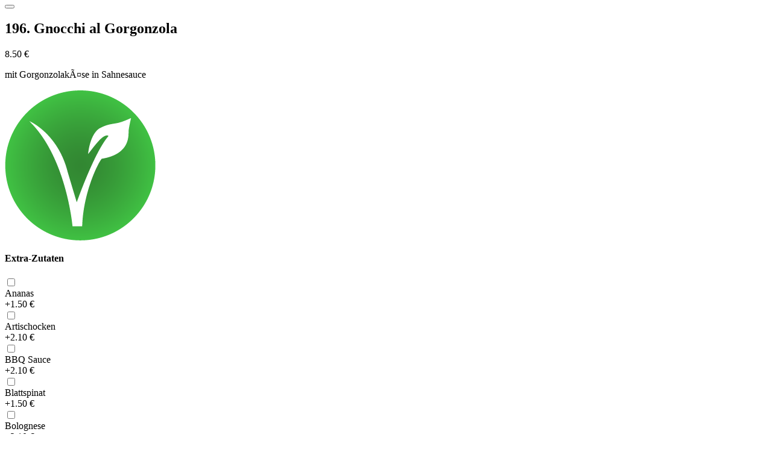

--- FILE ---
content_type: text/html
request_url: https://pizzeria-abruzzo-mainz.de/produkt.php?kat=23&produkt=228&klasse=1
body_size: 3496
content:
	<div class="modal-header">
		<h1 class="modal-title fs-5" id="exampleModalLabel"></h1>
		<button type="button" class="btn-close" data-bs-dismiss="modal" aria-label="Close"></button>
	</div>
	<div class="modal-body" id="modal-product-body">
		
		<div class="container-fluid">
			<div class="d-flex justify-content-between">
				<h2 class="product-name">196. Gnocchi al Gorgonzola									</h2>

				<div class="product-prices">
										<p class="product-price" id="product-price">8.50 &euro;</p>
				</div>
			</div>

			<p class="product-description">
                mit Gorgonzolakäse in Sahnesauce                            </p>
			<div class="product-data">
				<div>
					<img class="product-label" src="images/foodlabels/vegetarian.png" alt="vegetarisch">				</div>
			</div>


			
		</div>

		

				<div class="container-fluid">
			<h4>Extra-Zutaten</h4>

			<div id="toppings">
							<div class="topping-box">
					<input class="form-check-input" type="checkbox" id="zutat-10" name="zutat-10" data-zutat-id="10" data-zutat-preis="1.50" data-zutat-name="Ananas" data-zutat-nichtfrei="0">
					<label for="zutat-10" class="form-check-label">
					                    </label>
					<div class="topping-name">Ananas</div>
					<div class="topping-price">
                                                    +1.50 &euro;                                            </div>
				</div>
							<div class="topping-box">
					<input class="form-check-input" type="checkbox" id="zutat-31" name="zutat-31" data-zutat-id="31" data-zutat-preis="2.10" data-zutat-name="Artischocken" data-zutat-nichtfrei="0">
					<label for="zutat-31" class="form-check-label">
					                    </label>
					<div class="topping-name">Artischocken</div>
					<div class="topping-price">
                                                    +2.10 &euro;                                            </div>
				</div>
							<div class="topping-box">
					<input class="form-check-input" type="checkbox" id="zutat-33" name="zutat-33" data-zutat-id="33" data-zutat-preis="2.10" data-zutat-name="BBQ Sauce" data-zutat-nichtfrei="0">
					<label for="zutat-33" class="form-check-label">
					                    </label>
					<div class="topping-name">BBQ Sauce</div>
					<div class="topping-price">
                                                    +2.10 &euro;                                            </div>
				</div>
							<div class="topping-box">
					<input class="form-check-input" type="checkbox" id="zutat-12" name="zutat-12" data-zutat-id="12" data-zutat-preis="1.50" data-zutat-name="Blattspinat" data-zutat-nichtfrei="0">
					<label for="zutat-12" class="form-check-label">
					                    </label>
					<div class="topping-name">Blattspinat</div>
					<div class="topping-price">
                                                    +1.50 &euro;                                            </div>
				</div>
							<div class="topping-box">
					<input class="form-check-input" type="checkbox" id="zutat-32" name="zutat-32" data-zutat-id="32" data-zutat-preis="2.10" data-zutat-name="Bolognese" data-zutat-nichtfrei="0">
					<label for="zutat-32" class="form-check-label">
					                    </label>
					<div class="topping-name">Bolognese</div>
					<div class="topping-price">
                                                    +2.10 &euro;                                            </div>
				</div>
							<div class="topping-box">
					<input class="form-check-input" type="checkbox" id="zutat-11" name="zutat-11" data-zutat-id="11" data-zutat-preis="1.50" data-zutat-name="Broccoli" data-zutat-nichtfrei="0">
					<label for="zutat-11" class="form-check-label">
					                    </label>
					<div class="topping-name">Broccoli</div>
					<div class="topping-price">
                                                    +1.50 &euro;                                            </div>
				</div>
							<div class="topping-box">
					<input class="form-check-input" type="checkbox" id="zutat-34" name="zutat-34" data-zutat-id="34" data-zutat-preis="2.10" data-zutat-name="Chilisauce" data-zutat-nichtfrei="0">
					<label for="zutat-34" class="form-check-label">
					                    </label>
					<div class="topping-name">Chilisauce</div>
					<div class="topping-price">
                                                    +2.10 &euro;                                            </div>
				</div>
							<div class="topping-box">
					<input class="form-check-input" type="checkbox" id="zutat-36" name="zutat-36" data-zutat-id="36" data-zutat-preis="2.10" data-zutat-name="Creme fraiche" data-zutat-nichtfrei="0">
					<label for="zutat-36" class="form-check-label">
					                    </label>
					<div class="topping-name">Creme fraiche</div>
					<div class="topping-price">
                                                    +2.10 &euro;                                            </div>
				</div>
							<div class="topping-box">
					<input class="form-check-input" type="checkbox" id="zutat-35" name="zutat-35" data-zutat-id="35" data-zutat-preis="2.10" data-zutat-name="Currysauce" data-zutat-nichtfrei="0">
					<label for="zutat-35" class="form-check-label">
					                    </label>
					<div class="topping-name">Currysauce</div>
					<div class="topping-price">
                                                    +2.10 &euro;                                            </div>
				</div>
							<div class="topping-box">
					<input class="form-check-input" type="checkbox" id="zutat-14" name="zutat-14" data-zutat-id="14" data-zutat-preis="1.50" data-zutat-name="Ei" data-zutat-nichtfrei="0">
					<label for="zutat-14" class="form-check-label">
					                    </label>
					<div class="topping-name">Ei</div>
					<div class="topping-price">
                                                    +1.50 &euro;                                            </div>
				</div>
							<div class="topping-box">
					<input class="form-check-input" type="checkbox" id="zutat-13" name="zutat-13" data-zutat-id="13" data-zutat-preis="1.50" data-zutat-name="Erbsen" data-zutat-nichtfrei="0">
					<label for="zutat-13" class="form-check-label">
					                    </label>
					<div class="topping-name">Erbsen</div>
					<div class="topping-price">
                                                    +1.50 &euro;                                            </div>
				</div>
							<div class="topping-box">
					<input class="form-check-input" type="checkbox" id="zutat-48" name="zutat-48" data-zutat-id="48" data-zutat-preis="2.50" data-zutat-name="fr. Basilikum" data-zutat-nichtfrei="0">
					<label for="zutat-48" class="form-check-label">
					                    </label>
					<div class="topping-name">fr. Basilikum</div>
					<div class="topping-price">
                                                    +2.50 &euro;                                            </div>
				</div>
							<div class="topping-box">
					<input class="form-check-input" type="checkbox" id="zutat-16" name="zutat-16" data-zutat-id="16" data-zutat-preis="1.50" data-zutat-name="fr. Champignons" data-zutat-nichtfrei="0">
					<label for="zutat-16" class="form-check-label">
					                    </label>
					<div class="topping-name">fr. Champignons</div>
					<div class="topping-price">
                                                    +1.50 &euro;                                            </div>
				</div>
							<div class="topping-box">
					<input class="form-check-input" type="checkbox" id="zutat-17" name="zutat-17" data-zutat-id="17" data-zutat-preis="1.50" data-zutat-name="fr. Knoblauch" data-zutat-nichtfrei="0">
					<label for="zutat-17" class="form-check-label">
					                    </label>
					<div class="topping-name">fr. Knoblauch</div>
					<div class="topping-price">
                                                    +1.50 &euro;                                            </div>
				</div>
							<div class="topping-box">
					<input class="form-check-input" type="checkbox" id="zutat-37" name="zutat-37" data-zutat-id="37" data-zutat-preis="2.10" data-zutat-name="fr. Paprika" data-zutat-nichtfrei="0">
					<label for="zutat-37" class="form-check-label">
					                    </label>
					<div class="topping-name">fr. Paprika</div>
					<div class="topping-price">
                                                    +2.10 &euro;                                            </div>
				</div>
							<div class="topping-box">
					<input class="form-check-input" type="checkbox" id="zutat-15" name="zutat-15" data-zutat-id="15" data-zutat-preis="1.50" data-zutat-name="fr. Tomaten" data-zutat-nichtfrei="0">
					<label for="zutat-15" class="form-check-label">
					                    </label>
					<div class="topping-name">fr. Tomaten</div>
					<div class="topping-price">
                                                    +1.50 &euro;                                            </div>
				</div>
							<div class="topping-box">
					<input class="form-check-input" type="checkbox" id="zutat-69" name="zutat-69" data-zutat-id="69" data-zutat-preis="2.50" data-zutat-name="gegrilltes Putenbrustfilet" data-zutat-nichtfrei="0">
					<label for="zutat-69" class="form-check-label">
					                    </label>
					<div class="topping-name">gegrilltes Putenbrustfilet</div>
					<div class="topping-price">
                                                    +2.50 &euro;                                            </div>
				</div>
							<div class="topping-box">
					<input class="form-check-input" type="checkbox" id="zutat-50" name="zutat-50" data-zutat-id="50" data-zutat-preis="3.00" data-zutat-name="Gorgonzola" data-zutat-nichtfrei="0">
					<label for="zutat-50" class="form-check-label">
					                    </label>
					<div class="topping-name">Gorgonzola</div>
					<div class="topping-price">
                                                    +3.00 &euro;                                            </div>
				</div>
							<div class="topping-box">
					<input class="form-check-input" type="checkbox" id="zutat-89" name="zutat-89" data-zutat-id="89" data-zutat-preis="2.10" data-zutat-name="Gouda" data-zutat-nichtfrei="0">
					<label for="zutat-89" class="form-check-label">
					                    </label>
					<div class="topping-name">Gouda</div>
					<div class="topping-price">
                                                    +2.10 &euro;                                            </div>
				</div>
							<div class="topping-box">
					<input class="form-check-input" type="checkbox" id="zutat-66" name="zutat-66" data-zutat-id="66" data-zutat-preis="0.90" data-zutat-name="grüne Peperoni" data-zutat-nichtfrei="0">
					<label for="zutat-66" class="form-check-label">
					                    </label>
					<div class="topping-name">grüne Peperoni</div>
					<div class="topping-price">
                                                    +0.90 &euro;                                            </div>
				</div>
							<div class="topping-box">
					<input class="form-check-input" type="checkbox" id="zutat-39" name="zutat-39" data-zutat-id="39" data-zutat-preis="1.60" data-zutat-name="grüner Pfeffer" data-zutat-nichtfrei="0">
					<label for="zutat-39" class="form-check-label">
					                    </label>
					<div class="topping-name">grüner Pfeffer</div>
					<div class="topping-price">
                                                    +1.60 &euro;                                            </div>
				</div>
							<div class="topping-box">
					<input class="form-check-input" type="checkbox" id="zutat-51" name="zutat-51" data-zutat-id="51" data-zutat-preis="2.50" data-zutat-name="Gyros (Schweinfleisch)" data-zutat-nichtfrei="0">
					<label for="zutat-51" class="form-check-label">
					                    </label>
					<div class="topping-name">Gyros (Schweinfleisch)</div>
					<div class="topping-price">
                                                    +2.50 &euro;                                            </div>
				</div>
							<div class="topping-box">
					<input class="form-check-input" type="checkbox" id="zutat-49" name="zutat-49" data-zutat-id="49" data-zutat-preis="2.50" data-zutat-name="Hackfleisch" data-zutat-nichtfrei="0">
					<label for="zutat-49" class="form-check-label">
					                    </label>
					<div class="topping-name">Hackfleisch</div>
					<div class="topping-price">
                                                    +2.50 &euro;                                            </div>
				</div>
							<div class="topping-box">
					<input class="form-check-input" type="checkbox" id="zutat-40" name="zutat-40" data-zutat-id="40" data-zutat-preis="2.50" data-zutat-name="Hähnchenbrustfilet" data-zutat-nichtfrei="0">
					<label for="zutat-40" class="form-check-label">
					                    </label>
					<div class="topping-name">Hähnchenbrustfilet</div>
					<div class="topping-price">
                                                    +2.50 &euro;                                            </div>
				</div>
							<div class="topping-box">
					<input class="form-check-input" type="checkbox" id="zutat-46" name="zutat-46" data-zutat-id="46" data-zutat-preis="1.60" data-zutat-name="Hollandaise Sauce " data-zutat-nichtfrei="0">
					<label for="zutat-46" class="form-check-label">
					                    </label>
					<div class="topping-name">Hollandaise Sauce </div>
					<div class="topping-price">
                                                    +1.60 &euro;                                            </div>
				</div>
							<div class="topping-box">
					<input class="form-check-input" type="checkbox" id="zutat-41" name="zutat-41" data-zutat-id="41" data-zutat-preis="1.60" data-zutat-name="Jalapenos" data-zutat-nichtfrei="0">
					<label for="zutat-41" class="form-check-label">
					                    </label>
					<div class="topping-name">Jalapenos</div>
					<div class="topping-price">
                                                    +1.60 &euro;                                            </div>
				</div>
							<div class="topping-box">
					<input class="form-check-input" type="checkbox" id="zutat-71" name="zutat-71" data-zutat-id="71" data-zutat-preis="2.50" data-zutat-name="Kapap(Rindfleisch)" data-zutat-nichtfrei="0">
					<label for="zutat-71" class="form-check-label">
					                    </label>
					<div class="topping-name">Kapap(Rindfleisch)</div>
					<div class="topping-price">
                                                    +2.50 &euro;                                            </div>
				</div>
							<div class="topping-box">
					<input class="form-check-input" type="checkbox" id="zutat-19" name="zutat-19" data-zutat-id="19" data-zutat-preis="1.50" data-zutat-name="Kapern" data-zutat-nichtfrei="0">
					<label for="zutat-19" class="form-check-label">
					                    </label>
					<div class="topping-name">Kapern</div>
					<div class="topping-price">
                                                    +1.50 &euro;                                            </div>
				</div>
							<div class="topping-box">
					<input class="form-check-input" type="checkbox" id="zutat-38" name="zutat-38" data-zutat-id="38" data-zutat-preis="2.50" data-zutat-name="Käse Gouda" data-zutat-nichtfrei="0">
					<label for="zutat-38" class="form-check-label">
					                    </label>
					<div class="topping-name">Käse Gouda</div>
					<div class="topping-price">
                                                    +2.50 &euro;                                            </div>
				</div>
							<div class="topping-box">
					<input class="form-check-input" type="checkbox" id="zutat-18" name="zutat-18" data-zutat-id="18" data-zutat-preis="1.50" data-zutat-name="Kräuterbutter" data-zutat-nichtfrei="0">
					<label for="zutat-18" class="form-check-label">
					                    </label>
					<div class="topping-name">Kräuterbutter</div>
					<div class="topping-price">
                                                    +1.50 &euro;                                            </div>
				</div>
							<div class="topping-box">
					<input class="form-check-input" type="checkbox" id="zutat-52" name="zutat-52" data-zutat-id="52" data-zutat-preis="2.50" data-zutat-name="Lachswürfel" data-zutat-nichtfrei="0">
					<label for="zutat-52" class="form-check-label">
					                    </label>
					<div class="topping-name">Lachswürfel</div>
					<div class="topping-price">
                                                    +2.50 &euro;                                            </div>
				</div>
							<div class="topping-box">
					<input class="form-check-input" type="checkbox" id="zutat-20" name="zutat-20" data-zutat-id="20" data-zutat-preis="1.60" data-zutat-name="Mais" data-zutat-nichtfrei="0">
					<label for="zutat-20" class="form-check-label">
					                    </label>
					<div class="topping-name">Mais</div>
					<div class="topping-price">
                                                    +1.60 &euro;                                            </div>
				</div>
							<div class="topping-box">
					<input class="form-check-input" type="checkbox" id="zutat-77" name="zutat-77" data-zutat-id="77" data-zutat-preis="1.50" data-zutat-name="Mais" data-zutat-nichtfrei="0">
					<label for="zutat-77" class="form-check-label">
					                    </label>
					<div class="topping-name">Mais</div>
					<div class="topping-price">
                                                    +1.50 &euro;                                            </div>
				</div>
							<div class="topping-box">
					<input class="form-check-input" type="checkbox" id="zutat-53" name="zutat-53" data-zutat-id="53" data-zutat-preis="2.50" data-zutat-name="Meeresfrüchte" data-zutat-nichtfrei="0">
					<label for="zutat-53" class="form-check-label">
					                    </label>
					<div class="topping-name">Meeresfrüchte</div>
					<div class="topping-price">
                                                    +2.50 &euro;                                            </div>
				</div>
							<div class="topping-box">
					<input class="form-check-input" type="checkbox" id="zutat-21" name="zutat-21" data-zutat-id="21" data-zutat-preis="0.90" data-zutat-name="milde Peperoni" data-zutat-nichtfrei="0">
					<label for="zutat-21" class="form-check-label">
					                    </label>
					<div class="topping-name">milde Peperoni</div>
					<div class="topping-price">
                                                    +0.90 &euro;                                            </div>
				</div>
							<div class="topping-box">
					<input class="form-check-input" type="checkbox" id="zutat-42" name="zutat-42" data-zutat-id="42" data-zutat-preis="2.50" data-zutat-name="Mozzarella" data-zutat-nichtfrei="0">
					<label for="zutat-42" class="form-check-label">
					                    </label>
					<div class="topping-name">Mozzarella</div>
					<div class="topping-price">
                                                    +2.50 &euro;                                            </div>
				</div>
							<div class="topping-box">
					<input class="form-check-input" type="checkbox" id="zutat-22" name="zutat-22" data-zutat-id="22" data-zutat-preis="0.90" data-zutat-name="Oliven" data-zutat-nichtfrei="0">
					<label for="zutat-22" class="form-check-label">
					                    </label>
					<div class="topping-name">Oliven</div>
					<div class="topping-price">
                                                    +0.90 &euro;                                            </div>
				</div>
							<div class="topping-box">
					<input class="form-check-input" type="checkbox" id="zutat-67" name="zutat-67" data-zutat-id="67" data-zutat-preis="1.60" data-zutat-name="Paprika" data-zutat-nichtfrei="0">
					<label for="zutat-67" class="form-check-label">
					                    </label>
					<div class="topping-name">Paprika</div>
					<div class="topping-price">
                                                    +1.60 &euro;                                            </div>
				</div>
							<div class="topping-box">
					<input class="form-check-input" type="checkbox" id="zutat-54" name="zutat-54" data-zutat-id="54" data-zutat-preis="2.00" data-zutat-name="Parmesan" data-zutat-nichtfrei="0">
					<label for="zutat-54" class="form-check-label">
					                    </label>
					<div class="topping-name">Parmesan</div>
					<div class="topping-price">
                                                    +2.00 &euro;                                            </div>
				</div>
							<div class="topping-box">
					<input class="form-check-input" type="checkbox" id="zutat-23" name="zutat-23" data-zutat-id="23" data-zutat-preis="0.90" data-zutat-name="Peperoniwurst" data-zutat-nichtfrei="0">
					<label for="zutat-23" class="form-check-label">
					                    </label>
					<div class="topping-name">Peperoniwurst</div>
					<div class="topping-price">
                                                    +0.90 &euro;                                            </div>
				</div>
							<div class="topping-box">
					<input class="form-check-input" type="checkbox" id="zutat-24" name="zutat-24" data-zutat-id="24" data-zutat-preis="0.90" data-zutat-name="rote Zwiebeln" data-zutat-nichtfrei="0">
					<label for="zutat-24" class="form-check-label">
					                    </label>
					<div class="topping-name">rote Zwiebeln</div>
					<div class="topping-price">
                                                    +0.90 &euro;                                            </div>
				</div>
							<div class="topping-box">
					<input class="form-check-input" type="checkbox" id="zutat-43" name="zutat-43" data-zutat-id="43" data-zutat-preis="1.60" data-zutat-name="Rucola" data-zutat-nichtfrei="0">
					<label for="zutat-43" class="form-check-label">
					                    </label>
					<div class="topping-name">Rucola</div>
					<div class="topping-price">
                                                    +1.60 &euro;                                            </div>
				</div>
							<div class="topping-box">
					<input class="form-check-input" type="checkbox" id="zutat-29" name="zutat-29" data-zutat-id="29" data-zutat-preis="0.90" data-zutat-name="Sahnesauce" data-zutat-nichtfrei="0">
					<label for="zutat-29" class="form-check-label">
					                    </label>
					<div class="topping-name">Sahnesauce</div>
					<div class="topping-price">
                                                    +0.90 &euro;                                            </div>
				</div>
							<div class="topping-box">
					<input class="form-check-input" type="checkbox" id="zutat-26" name="zutat-26" data-zutat-id="26" data-zutat-preis="0.90" data-zutat-name="Salami" data-zutat-nichtfrei="0">
					<label for="zutat-26" class="form-check-label">
					                    </label>
					<div class="topping-name">Salami</div>
					<div class="topping-price">
                                                    +0.90 &euro;                                            </div>
				</div>
							<div class="topping-box">
					<input class="form-check-input" type="checkbox" id="zutat-25" name="zutat-25" data-zutat-id="25" data-zutat-preis="2.00" data-zutat-name="Sardellen" data-zutat-nichtfrei="0">
					<label for="zutat-25" class="form-check-label">
					                    </label>
					<div class="topping-name">Sardellen</div>
					<div class="topping-price">
                                                    +2.00 &euro;                                            </div>
				</div>
							<div class="topping-box">
					<input class="form-check-input" type="checkbox" id="zutat-45" name="zutat-45" data-zutat-id="45" data-zutat-preis="1.60" data-zutat-name="Schafskäse" data-zutat-nichtfrei="0">
					<label for="zutat-45" class="form-check-label">
					                    </label>
					<div class="topping-name">Schafskäse</div>
					<div class="topping-price">
                                                    +1.60 &euro;                                            </div>
				</div>
							<div class="topping-box">
					<input class="form-check-input" type="checkbox" id="zutat-27" name="zutat-27" data-zutat-id="27" data-zutat-preis="0.90" data-zutat-name="Schinken" data-zutat-nichtfrei="0">
					<label for="zutat-27" class="form-check-label">
					                    </label>
					<div class="topping-name">Schinken</div>
					<div class="topping-price">
                                                    +0.90 &euro;                                            </div>
				</div>
							<div class="topping-box">
					<input class="form-check-input" type="checkbox" id="zutat-55" name="zutat-55" data-zutat-id="55" data-zutat-preis="2.00" data-zutat-name="Shrimps" data-zutat-nichtfrei="0">
					<label for="zutat-55" class="form-check-label">
					                    </label>
					<div class="topping-name">Shrimps</div>
					<div class="topping-price">
                                                    +2.00 &euro;                                            </div>
				</div>
							<div class="topping-box">
					<input class="form-check-input" type="checkbox" id="zutat-28" name="zutat-28" data-zutat-id="28" data-zutat-preis="0.90" data-zutat-name="Spaghetti" data-zutat-nichtfrei="0">
					<label for="zutat-28" class="form-check-label">
					                    </label>
					<div class="topping-name">Spaghetti</div>
					<div class="topping-price">
                                                    +0.90 &euro;                                            </div>
				</div>
							<div class="topping-box">
					<input class="form-check-input" type="checkbox" id="zutat-44" name="zutat-44" data-zutat-id="44" data-zutat-preis="2.00" data-zutat-name="Speck" data-zutat-nichtfrei="0">
					<label for="zutat-44" class="form-check-label">
					                    </label>
					<div class="topping-name">Speck</div>
					<div class="topping-price">
                                                    +2.00 &euro;                                            </div>
				</div>
							<div class="topping-box">
					<input class="form-check-input" type="checkbox" id="zutat-56" name="zutat-56" data-zutat-id="56" data-zutat-preis="2.00" data-zutat-name="Sucuk" data-zutat-nichtfrei="0">
					<label for="zutat-56" class="form-check-label">
					                    </label>
					<div class="topping-name">Sucuk</div>
					<div class="topping-price">
                                                    +2.00 &euro;                                            </div>
				</div>
							<div class="topping-box">
					<input class="form-check-input" type="checkbox" id="zutat-47" name="zutat-47" data-zutat-id="47" data-zutat-preis="2.50" data-zutat-name="Thunfisch" data-zutat-nichtfrei="0">
					<label for="zutat-47" class="form-check-label">
					                    </label>
					<div class="topping-name">Thunfisch</div>
					<div class="topping-price">
                                                    +2.50 &euro;                                            </div>
				</div>
							<div class="topping-box">
					<input class="form-check-input" type="checkbox" id="zutat-30" name="zutat-30" data-zutat-id="30" data-zutat-preis="0.90" data-zutat-name="Zwiebeln" data-zutat-nichtfrei="0">
					<label for="zutat-30" class="form-check-label">
					                    </label>
					<div class="topping-name">Zwiebeln</div>
					<div class="topping-price">
                                                    +0.90 &euro;                                            </div>
				</div>
						</div>
		</div>

		
		<div class="container-fluid">
			<p>Bemerkungen / Notizen</p>
			<textarea name="notiz" id="notiz" maxlength="250"></textarea>
		</div>
	</div>

	<div class="modal-footer">
		<div id="product-add-amount">
			<div class="product-add-amount-button" id="product-remove">-</div>
			<div id="product-add-amount-number">1</div>
			<div class="product-add-amount-button" id="product-add">+</div>
		</div>
		<div id="product-add-button">
			<button class="button" id="button-add-product">8.50 &euro;</button>
		</div>
	</div>

<script>
	var product = {
		id: 228,
		amount: 1,
		price: 8.50,
		strikePrice: 0,
		size: 1,
		toppings: [],
		sort: '',
        freeToppings: 0,
        freeToppingsLeft: 0	}

	$('#preisklasse').change(function() {
		$('#modal-product-content').load('produkt.php?produkt=228&groesse=' + $(this).val())
	})

	productSortSelect = document.getElementById("product-sort");
	if (productSortSelect) {
		productSortSelect.addEventListener("change", function() {
			const selectedOption = productSortSelect.options[productSortSelect.selectedIndex];
			product.sort = {
				id: selectedOption.value,
				name: selectedOption.text,
				price: 0
			};
			calculateTotal(product)
			$(this).removeClass("is-invalid")
		});
	}

	document.getElementById("product-add").addEventListener("click", function() {
		product.amount += 1;
		document.getElementById("product-add-amount-number").textContent = product.amount;
		const total = calculateTotal(product);
		document.getElementById("product-price").innerHTML = `${total.toFixed(2)} &euro;`;
		document.getElementById("button-add-product").innerHTML = `${total.toFixed(2)} &euro;`;
	});

	document.getElementById("product-remove").addEventListener("click", function() {
		if (product.amount > 1) {
			product.amount -= 1;
			document.getElementById("product-add-amount-number").textContent = product.amount;
			const total = calculateTotal(product);
			document.getElementById("product-price").innerHTML = `${total.toFixed(2)} &euro;`;
			document.getElementById("button-add-product").innerHTML = `${total.toFixed(2)} &euro;`;
		}
	});

	document.getElementById('button-add-product').addEventListener('click', onAddToCartClicked);


	function calculateTotal(product) {
		let total = product.price * product.amount;
		product.toppings.forEach(function(topping) {
			total += topping.price * product.amount;
		});
		if (product.sort) {
			total += product.sort.price * product.amount;
		}
		showPrice(total)
		return total
	}

	function showPrice(price) {
		document.getElementById("product-price").innerHTML = `${price.toFixed(2)} &euro;`;
		document.getElementById("button-add-product").innerHTML = `${price.toFixed(2)} &euro;`;
	}

    toppingCheckboxes = document.querySelectorAll('input[type="checkbox"]')
    if(toppingCheckboxes.length > 0) {
        document.querySelectorAll('input[type="checkbox"]').forEach(function(checkbox) {
            checkbox.addEventListener('change', onToppingCheckboxChanged);
        });
    }

    function onToppingCheckboxChanged() {
        const checkedCheckboxes = document.querySelectorAll('input[type="checkbox"]:checked');
        product.toppings = [];
        product.freeToppingsLeft = product.freeToppings;
        checkedCheckboxes.forEach(function(checkbox) {
            const toppingId = parseInt(checkbox.getAttribute("data-zutat-id"));
            const toppingName = checkbox.getAttribute("data-zutat-name");
            var toppingPrice = parseFloat(checkbox.getAttribute("data-zutat-preis"));
            if (product.freeToppings > 0 && product.freeToppingsLeft > 0 && checkbox.getAttribute("data-zutat-nichtfrei") != 1 && toppingPrice > 0) {
                product.freeToppingsLeft--;
                toppingPrice = 0;
            }
            product.toppings.push({id: toppingId, name: toppingName, price: toppingPrice});
        });
        calculateTotal(product)
        toppingFreeDisplay();
    }

    function toppingFreeDisplay() {
        if (product.freeToppings > 0 && product.freeToppingsLeft > 0) {
            document.querySelectorAll('input[type="checkbox"]').forEach(function(checkbox) {
                if (checkbox.getAttribute("data-zutat-nichtfrei") != 1 && checkbox.getAttribute('data-zutat-preis') > 0 ) {
                    checkbox.nextElementSibling.nextElementSibling.nextElementSibling.innerHTML = "<span class='topping-free'>frei</span>";
                }
            });
        } else {
            document.querySelectorAll('input[type="checkbox"]').forEach(function(checkbox) {
                if (!checkbox.checked) {
                    checkbox.nextElementSibling.nextElementSibling.nextElementSibling.innerHTML = "+ " + checkbox.getAttribute("data-zutat-preis") + " &euro; ";
                }
            })
        }
    }
    toppingFreeDisplay();

	function onAddToCartClicked() {
		var productSortSelect = $('#product-sort')
		if (productSortSelect.length && !productSortSelect.val()) {
			productSortSelect.addClass('is-invalid')
			alert ('Bitte treffen Sie zunächst eine Auswahl.')
			$('.modal-body').scrollTop(0)
			return;
		}

				var produkt = {
			menge: product.amount,
			ID: 228,
			preisklasse: 1,
			zutatenklasse: 3,
			bezeichnung:" Gnocchi al Gorgonzola",
			freizutaten: 0,
			wkmodus: '', 			zutaten: [],
			sorte: product.sort.name,
			sorteid: product.sort.id,
			wunsch: $('#notiz').val()
		}

		product.toppings.forEach(function(topping) {
			let zutat = {
				zutatID: topping.id,
				bez: topping.name,
				preis: topping.price
			}
			produkt.zutaten.push(zutat)
		})

		$.post("produkt_speichern.php", { produkt: produkt})
			.done(function() {
				document.querySelector('#modalProduct .btn-close').click()
				$('#footer-cart-button-amount').text((i, text) => parseInt(text, 10) + 1).find('.visually-hidden').text((i, text) => parseInt(text, 10) + 1 + ' Artikel im Warenkorb')
				$('#footer-cart').removeClass("d-none")
			})
	}







	
	$('#notiz').keyup(function() {
		var str = $(this).val();
		$(this).val(str.replace(/[^\u00c0-\u01ffa-zA-Z-0123456789@-_\u002e,!()\n ]/g, ""));
	})
</script>